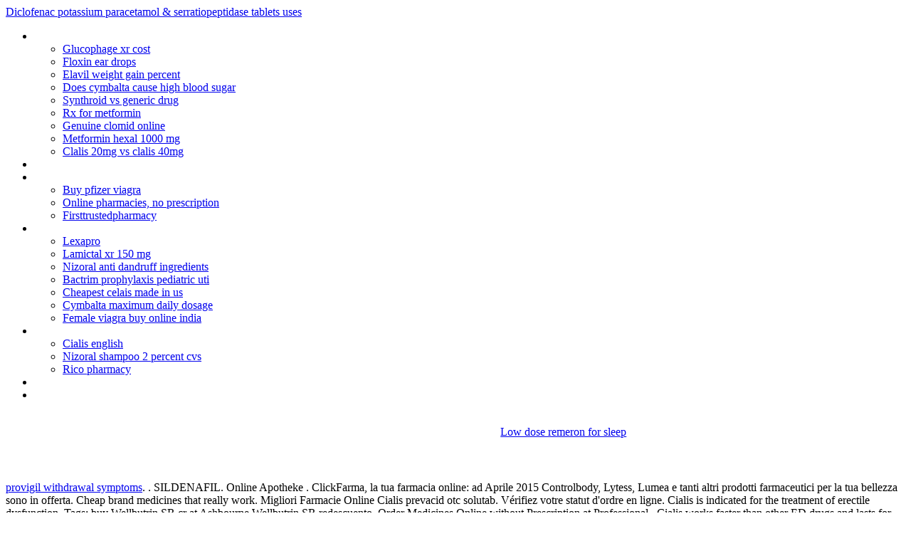

--- FILE ---
content_type: text/html; charset=UTF-8
request_url: http://afaniasalimentaria.es/prevacid+otc+solutab
body_size: 10949
content:
<!DOCTYPE html>
<!--[if lt IE 7 ]><html class="ie ie6" lang="es"> <![endif]-->
<!--[if IE 7 ]><html class="ie ie7" lang="es"> <![endif]-->
<!--[if IE 8 ]><html class="ie ie8" lang="es"> <![endif]-->
<!--[if IE 9 ]><html class="ie ie9" lang="es"> <![endif]-->
<!--[if (gt IE 9)|!(IE)]><!--><html lang="es"> <!--<![endif]-->
<head>
	<title>Prevacid otc solutab</title>
	<meta name="description" content="Actos de comercio clasificacion mexico...  Anafranil overdose...  Valtrex online no prescription...  Lamisil cream while breastfeeding...  Zofran used for morning sickness...  Best way to buy viagra online...  Antibiotics fast without prescription...  Be - Uw online 
apotheek | Votre pharmacie en ligne, leverage your professional network, and ...   Online Apotheke 
Viagra Ohne Rezept... " />
	<meta charset="UTF-8" />
	<meta name="viewport" content="width=device-width, initial-scale=1.0">
	<link rel="profile" href="//gmpg.org/xfn/11" />
		<link rel="icon" href="http://afanias.org/wp-content/uploads/2015/07/afanias_favicon.png" type="image/x-icon" />
		<link rel="pingback" href="https://afanias.org/xmlrpc.php" />
	<link rel="alternate" type="application/rss xml" title="Afanias" href="https://afanias.org/feed/" />
	<link rel="alternate" type="application/atom xml" title="Afanias" href="https://afanias.org/feed/atom/" />
	<link rel="stylesheet" type="text/css" media="all" href="https://afanias.org/wp-content/themes/theme52265/bootstrap/css/bootstrap.css" />
	<link rel="stylesheet" type="text/css" media="all" href="https://afanias.org/wp-content/themes/theme52265/bootstrap/css/responsive.css" />
	<link rel="stylesheet" type="text/css" media="all" href="https://afanias.org/wp-content/themes/CherryFramework/css/camera.css" />
	<link rel="stylesheet" type="text/css" media="all" href="https://afanias.org/wp-content/themes/theme52265/style.css" />
	
<!-- All in One SEO Pack 3.3.4 por Michael Torbert de Semper Fi Web Design[331,364] -->

<link rel="canonical" href="http://afaniasalimentaria.es/10/normal%20pt/hydroxyzine%20hcl%20/prevacid+otc+solutab" />
<!-- All in One SEO Pack -->
<link rel='dns-prefetch' href='//maps.googleapis.com' />
<link rel='dns-prefetch' href='//fonts.googleapis.com' />
<link rel='dns-prefetch' href='//s.w.org' />
<link rel="alternate" type="application/rss xml" title="Afanias � Feed" href="https://afanias.org/feed/" />
<link rel="alternate" type="application/rss xml" title="Afanias � Feed de los comentarios" href="https://afanias.org/comments/feed/" />
		
		<style type="text/css">
img.wp-smiley,
img.emoji {
	display: inline !important;
	border: none !important;
	box-shadow: none !important;
	height: 1em !important;
	width: 1em !important;
	margin: 0 .07em !important;
	vertical-align: -0.1em !important;
	background: none !important;
	padding: 0 !important;
}
</style>
	<link rel='stylesheet' id='flexslider-css'  href='https://afanias.org/wp-content/plugins/cherry-plugin/lib/js/FlexSlider/flexslider.css?ver=2.2.0' type='text/css' media='all' />
<link rel='stylesheet' id='owl-carousel-css'  href='https://afanias.org/wp-content/plugins/cherry-plugin/lib/js/owl-carousel/owl.carousel.css?ver=1.24' type='text/css' media='all' />
<link rel='stylesheet' id='owl-theme-css'  href='https://afanias.org/wp-content/plugins/cherry-plugin/lib/js/owl-carousel/owl.theme.css?ver=1.24' type='text/css' media='all' />
<link rel='stylesheet' id='font-awesome-css'  href='https://afanias.org/wp-content/plugins/elementor/assets/lib/font-awesome/css/font-awesome.min.css?ver=4.7.0' type='text/css' media='all' />
<link rel='stylesheet' id='cherry-plugin-css'  href='https://afanias.org/wp-content/plugins/cherry-plugin/includes/css/cherry-plugin.css?ver=1.2.5' type='text/css' media='all' />
<link rel='stylesheet' id='wp-block-library-css'  href='https://afanias.org/wp-includes/css/dist/block-library/style.min.css?ver=5.3.2' type='text/css' media='all' />
<link rel='stylesheet' id='cherry-lazy-load-css'  href='https://afanias.org/wp-content/plugins/cherry-lazy-load/css/lazy-load.css?ver=1.0' type='text/css' media='all' />
<link rel='stylesheet' id='contact-form-7-css'  href='https://afanias.org/wp-content/plugins/contact-form-7/includes/css/styles.css?ver=5.1.1' type='text/css' media='all' />
<link rel='stylesheet' id='rs-plugin-settings-css'  href='https://afanias.org/wp-content/plugins/revslider/rs-plugin/css/settings.css?rev=4.5.01&ver=5.3.2' type='text/css' media='all' />
<style id='rs-plugin-settings-inline-css' type='text/css'>
.tp-caption.medium_grey {
position:absolute;
color:#fff;
text-shadow:0px 2px 5px rgba(0, 0, 0, 0.5);
font-weight:700;
font-size:20px;
line-height:20px;
font-family:Arial;
padding:2px 4px;
margin:0px;
border-width:0px;
border-style:none;
background-color:#888;
white-space:nowrap;
}

.tp-caption.small_text {
position:absolute;
color:#fff;
text-shadow:0px 2px 5px rgba(0, 0, 0, 0.5);
font-weight:700;
font-size:14px;
line-height:20px;
font-family:Arial;
margin:0px;
border-width:0px;
border-style:none;
white-space:nowrap;
}

.tp-caption.medium_text {
position:absolute;
color:#fff;
text-shadow:0px 2px 5px rgba(0, 0, 0, 0.5);
font-weight:700;
font-size:20px;
line-height:20px;
font-family:Arial;
margin:0px;
border-width:0px;
border-style:none;
white-space:nowrap;
}

.tp-caption.large_text {
position:absolute;
color:#fff;
text-shadow:0px 2px 5px rgba(0, 0, 0, 0.5);
font-weight:700;
font-size:40px;
line-height:40px;
font-family:Arial;
margin:0px;
border-width:0px;
border-style:none;
white-space:nowrap;
}

.tp-caption.very_large_text {
position:absolute;
color:#fff;
text-shadow:0px 2px 5px rgba(0, 0, 0, 0.5);
font-weight:700;
font-size:60px;
line-height:60px;
font-family:Arial;
margin:0px;
border-width:0px;
border-style:none;
white-space:nowrap;
letter-spacing:-2px;
}

.tp-caption.very_big_white {
position:absolute;
color:#fff;
text-shadow:none;
font-weight:800;
font-size:60px;
line-height:60px;
font-family:Arial;
margin:0px;
border-width:0px;
border-style:none;
white-space:nowrap;
padding:0px 4px;
padding-top:1px;
background-color:#000;
}

.tp-caption.very_big_black {
position:absolute;
color:#000;
text-shadow:none;
font-weight:700;
font-size:60px;
line-height:60px;
font-family:Arial;
margin:0px;
border-width:0px;
border-style:none;
white-space:nowrap;
padding:0px 4px;
padding-top:1px;
background-color:#fff;
}

.tp-caption.modern_medium_fat {
position:absolute;
color:#000;
text-shadow:none;
font-weight:800;
font-size:24px;
line-height:20px;
font-family:"Open Sans", sans-serif;
margin:0px;
border-width:0px;
border-style:none;
white-space:nowrap;
}

.tp-caption.modern_medium_fat_white {
position:absolute;
color:#fff;
text-shadow:none;
font-weight:800;
font-size:24px;
line-height:20px;
font-family:"Open Sans", sans-serif;
margin:0px;
border-width:0px;
border-style:none;
white-space:nowrap;
}

.tp-caption.modern_medium_light {
position:absolute;
color:#000;
text-shadow:none;
font-weight:300;
font-size:24px;
line-height:20px;
font-family:"Open Sans", sans-serif;
margin:0px;
border-width:0px;
border-style:none;
white-space:nowrap;
}

.tp-caption.modern_big_bluebg {
position:absolute;
color:#fff;
text-shadow:none;
font-weight:800;
font-size:30px;
line-height:36px;
font-family:"Open Sans", sans-serif;
padding:3px 10px;
margin:0px;
border-width:0px;
border-style:none;
background-color:#4e5b6c;
letter-spacing:0;
}

.tp-caption.modern_big_redbg {
position:absolute;
color:#fff;
text-shadow:none;
font-weight:300;
font-size:30px;
line-height:36px;
font-family:"Open Sans", sans-serif;
padding:3px 10px;
padding-top:1px;
margin:0px;
border-width:0px;
border-style:none;
background-color:#de543e;
letter-spacing:0;
}

.tp-caption.modern_small_text_dark {
position:absolute;
color:#555;
text-shadow:none;
font-size:14px;
line-height:22px;
font-family:Arial;
margin:0px;
border-width:0px;
border-style:none;
white-space:nowrap;
}

.tp-caption.boxshadow {
-moz-box-shadow:0px 0px 20px rgba(0, 0, 0, 0.5);
-webkit-box-shadow:0px 0px 20px rgba(0, 0, 0, 0.5);
box-shadow:0px 0px 20px rgba(0, 0, 0, 0.5);
}

.tp-caption.black {
color:#000;
text-shadow:none;
}

.tp-caption.noshadow {
text-shadow:none;
}

.tp-caption.thinheadline_dark {
position:absolute;
color:rgba(0,0,0,0.85);
text-shadow:none;
font-weight:300;
font-size:30px;
line-height:30px;
font-family:"Open Sans";
background-color:transparent;
}

.tp-caption.thintext_dark {
position:absolute;
color:rgba(0,0,0,0.85);
text-shadow:none;
font-weight:300;
font-size:16px;
line-height:26px;
font-family:"Open Sans";
background-color:transparent;
}

.tp-caption.largeblackbg {
position:absolute;
color:#fff;
text-shadow:none;
font-weight:300;
font-size:50px;
line-height:70px;
font-family:"Open Sans";
background-color:#000;
padding:0px 20px;
-webkit-border-radius:0px;
-moz-border-radius:0px;
border-radius:0px;
}

.tp-caption.largepinkbg {
position:absolute;
color:#fff;
text-shadow:none;
font-weight:300;
font-size:50px;
line-height:70px;
font-family:"Open Sans";
background-color:#db4360;
padding:0px 20px;
-webkit-border-radius:0px;
-moz-border-radius:0px;
border-radius:0px;
}

.tp-caption.largewhitebg {
position:absolute;
color:#000;
text-shadow:none;
font-weight:300;
font-size:50px;
line-height:70px;
font-family:"Open Sans";
background-color:#fff;
padding:0px 20px;
-webkit-border-radius:0px;
-moz-border-radius:0px;
border-radius:0px;
}

.tp-caption.largegreenbg {
position:absolute;
color:#fff;
text-shadow:none;
font-weight:300;
font-size:50px;
line-height:70px;
font-family:"Open Sans";
background-color:#67ae73;
padding:0px 20px;
-webkit-border-radius:0px;
-moz-border-radius:0px;
border-radius:0px;
}

.tp-caption.excerpt {
font-size:36px;
line-height:36px;
font-weight:700;
font-family:Arial;
color:#ffffff;
text-decoration:none;
background-color:rgba(0, 0, 0, 1);
text-shadow:none;
margin:0px;
letter-spacing:-1.5px;
padding:1px 4px 0px 4px;
width:150px;
white-space:normal !important;
height:auto;
border-width:0px;
border-color:rgb(255, 255, 255);
border-style:none;
}

.tp-caption.large_bold_grey {
font-size:60px;
line-height:60px;
font-weight:800;
font-family:"Open Sans";
color:rgb(102, 102, 102);
text-decoration:none;
background-color:transparent;
text-shadow:none;
margin:0px;
padding:1px 4px 0px;
border-width:0px;
border-color:rgb(255, 214, 88);
border-style:none;
}

.tp-caption.medium_thin_grey {
font-size:34px;
line-height:30px;
font-weight:300;
font-family:"Open Sans";
color:rgb(102, 102, 102);
text-decoration:none;
background-color:transparent;
padding:1px 4px 0px;
text-shadow:none;
margin:0px;
border-width:0px;
border-color:rgb(255, 214, 88);
border-style:none;
}

.tp-caption.small_thin_grey {
font-size:18px;
line-height:26px;
font-weight:300;
font-family:"Open Sans";
color:rgb(117, 117, 117);
text-decoration:none;
background-color:transparent;
padding:1px 4px 0px;
text-shadow:none;
margin:0px;
border-width:0px;
border-color:rgb(255, 214, 88);
border-style:none;
}

.tp-caption.lightgrey_divider {
text-decoration:none;
background-color:rgba(235, 235, 235, 1);
width:370px;
height:3px;
background-position:initial initial;
background-repeat:initial initial;
border-width:0px;
border-color:rgb(34, 34, 34);
border-style:none;
}

.tp-caption.large_bold_darkblue {
font-size:58px;
line-height:60px;
font-weight:800;
font-family:"Open Sans";
color:rgb(52, 73, 94);
text-decoration:none;
background-color:transparent;
border-width:0px;
border-color:rgb(255, 214, 88);
border-style:none;
}

.tp-caption.medium_bg_darkblue {
font-size:20px;
line-height:20px;
font-weight:800;
font-family:"Open Sans";
color:rgb(255, 255, 255);
text-decoration:none;
background-color:rgb(52, 73, 94);
padding:10px;
border-width:0px;
border-color:rgb(255, 214, 88);
border-style:none;
}

.tp-caption.medium_bold_red {
font-size:24px;
line-height:30px;
font-weight:800;
font-family:"Open Sans";
color:rgb(227, 58, 12);
text-decoration:none;
background-color:transparent;
padding:0px;
border-width:0px;
border-color:rgb(255, 214, 88);
border-style:none;
}

.tp-caption.medium_light_red {
font-size:21px;
line-height:26px;
font-weight:300;
font-family:"Open Sans";
color:rgb(227, 58, 12);
text-decoration:none;
background-color:transparent;
padding:0px;
border-width:0px;
border-color:rgb(255, 214, 88);
border-style:none;
}

.tp-caption.medium_bg_red {
font-size:20px;
line-height:20px;
font-weight:800;
font-family:"Open Sans";
color:rgb(255, 255, 255);
text-decoration:none;
background-color:rgb(227, 58, 12);
padding:10px;
border-width:0px;
border-color:rgb(255, 214, 88);
border-style:none;
}

.tp-caption.medium_bold_orange {
font-size:24px;
line-height:30px;
font-weight:800;
font-family:"Open Sans";
color:rgb(243, 156, 18);
text-decoration:none;
background-color:transparent;
border-width:0px;
border-color:rgb(255, 214, 88);
border-style:none;
}

.tp-caption.medium_bg_orange {
font-size:20px;
line-height:20px;
font-weight:800;
font-family:"Open Sans";
color:rgb(255, 255, 255);
text-decoration:none;
background-color:rgb(243, 156, 18);
padding:10px;
border-width:0px;
border-color:rgb(255, 214, 88);
border-style:none;
}

.tp-caption.grassfloor {
text-decoration:none;
background-color:rgba(160, 179, 151, 1);
width:4000px;
height:150px;
border-width:0px;
border-color:rgb(34, 34, 34);
border-style:none;
}

.tp-caption.large_bold_white {
font-size:58px;
line-height:60px;
font-weight:800;
font-family:"Open Sans";
color:rgb(255, 255, 255);
text-decoration:none;
background-color:transparent;
border-width:0px;
border-color:rgb(255, 214, 88);
border-style:none;
}

.tp-caption.medium_light_white {
font-size:30px;
line-height:36px;
font-weight:300;
font-family:"Open Sans";
color:rgb(255, 255, 255);
text-decoration:none;
background-color:transparent;
padding:0px;
border-width:0px;
border-color:rgb(255, 214, 88);
border-style:none;
}

.tp-caption.mediumlarge_light_white {
font-size:34px;
line-height:40px;
font-weight:300;
font-family:"Open Sans";
color:rgb(255, 255, 255);
text-decoration:none;
background-color:transparent;
padding:0px;
border-width:0px;
border-color:rgb(255, 214, 88);
border-style:none;
}

.tp-caption.mediumlarge_light_white_center {
font-size:34px;
line-height:40px;
font-weight:300;
font-family:"Open Sans";
color:#ffffff;
text-decoration:none;
background-color:transparent;
padding:0px 0px 0px 0px;
text-align:center;
border-width:0px;
border-color:rgb(255, 214, 88);
border-style:none;
}

.tp-caption.medium_bg_asbestos {
font-size:20px;
line-height:20px;
font-weight:800;
font-family:"Open Sans";
color:rgb(255, 255, 255);
text-decoration:none;
background-color:rgb(127, 140, 141);
padding:10px;
border-width:0px;
border-color:rgb(255, 214, 88);
border-style:none;
}

.tp-caption.medium_light_black {
font-size:30px;
line-height:36px;
font-weight:300;
font-family:"Open Sans";
color:rgb(0, 0, 0);
text-decoration:none;
background-color:transparent;
padding:0px;
border-width:0px;
border-color:rgb(255, 214, 88);
border-style:none;
}

.tp-caption.large_bold_black {
font-size:58px;
line-height:60px;
font-weight:800;
font-family:"Open Sans";
color:rgb(0, 0, 0);
text-decoration:none;
background-color:transparent;
border-width:0px;
border-color:rgb(255, 214, 88);
border-style:none;
}

.tp-caption.mediumlarge_light_darkblue {
font-size:34px;
line-height:40px;
font-weight:300;
font-family:"Open Sans";
color:rgb(52, 73, 94);
text-decoration:none;
background-color:transparent;
padding:0px;
border-width:0px;
border-color:rgb(255, 214, 88);
border-style:none;
}

.tp-caption.small_light_white {
font-size:17px;
line-height:28px;
font-weight:300;
font-family:"Open Sans";
color:rgb(255, 255, 255);
text-decoration:none;
background-color:transparent;
padding:0px;
border-width:0px;
border-color:rgb(255, 214, 88);
border-style:none;
}

.tp-caption.roundedimage {
border-width:0px;
border-color:rgb(34, 34, 34);
border-style:none;
}

.tp-caption.large_bg_black {
font-size:40px;
line-height:40px;
font-weight:800;
font-family:"Open Sans";
color:rgb(255, 255, 255);
text-decoration:none;
background-color:rgb(0, 0, 0);
padding:10px 20px 15px;
border-width:0px;
border-color:rgb(255, 214, 88);
border-style:none;
}

.tp-caption.mediumwhitebg {
font-size:30px;
line-height:30px;
font-weight:300;
font-family:"Open Sans";
color:rgb(0, 0, 0);
text-decoration:none;
background-color:rgb(255, 255, 255);
padding:5px 15px 10px;
text-shadow:none;
border-width:0px;
border-color:rgb(0, 0, 0);
border-style:none;
}


.tp-caption a {
color:#ff7302;
text-shadow:none;
-webkit-transition:all 0.2s ease-out;
-moz-transition:all 0.2s ease-out;
-o-transition:all 0.2s ease-out;
-ms-transition:all 0.2s ease-out;
}

.tp-caption a:hover {
color:#ffa902;
}
</style>
<link rel='stylesheet' id='video_popup_close_icon-css'  href='https://afanias.org/wp-content/plugins/video-popup/css/vp-close-icon/close-button-icon.css?ver=1583211677' type='text/css' media='all' />
<link rel='stylesheet' id='oba_youtubepopup_css-css'  href='https://afanias.org/wp-content/plugins/video-popup/css/YouTubePopUp.css?ver=1583211677' type='text/css' media='all' />
<link rel='stylesheet' id='theme52265-css'  href='https://afanias.org/wp-content/themes/theme52265/main-style.css' type='text/css' media='all' />
<link rel='stylesheet' id='magnific-popup-css'  href='https://afanias.org/wp-content/themes/CherryFramework/css/magnific-popup.css?ver=0.9.3' type='text/css' media='all' />
<link rel='stylesheet' id='options_typography_Open Sans-css'  href='//fonts.googleapis.com/css?family=Open Sans&subset=latin' type='text/css' media='all' />
<link rel='stylesheet' id='options_typography_Medula One-css'  href='//fonts.googleapis.com/css?family=Medula One&subset=latin' type='text/css' media='all' />
<link rel='stylesheet' id='options_typography_Roboto Condensed-css'  href='//fonts.googleapis.com/css?family=Roboto Condensed&subset=latin' type='text/css' media='all' />














<link rel='https://api.w.org/' href='https://afanias.org/wp-json/' />
<link rel="EditURI" type="application/rsd xml" title="RSD" href="https://afanias.org/xmlrpc.php?rsd" />
<link rel="wlwmanifest" type="application/wlwmanifest xml" href="https://afanias.org/wp-includes/wlwmanifest.xml" /> 
<meta name="generator" content="WordPress 5.3.2" />
<link rel='shortlink' href='http://afaniasalimentaria.es/10/normal%20pt/hydroxyzine%20hcl%20/prevacid+otc+solutab' />
<link rel="alternate" type="application/json oembed" href="https://afanias.org/wp-json/oembed/1.0/embed?url=https%3A%2F%2Fafanias.org%2Fhazte-complice%2F" />
<link rel="alternate" type="text/xml oembed" href="https://afanias.org/wp-json/oembed/1.0/embed?url=https%3A%2F%2Fafanias.org%2Fhazte-complice%2F&format=xml" />
		
	
<style type='text/css'>
body { background-color:#ffffff }

</style>
<style type='text/css'>
h1 { font: normal 30px/38px Open Sans;  color:#ffffff; }
h2 { font: normal 24px/36px Open Sans;  color:#363636; }
h3 { font: normal 18px/48px Open Sans;  color:#006699; }
h4 { font: normal 14px/34px Open Sans;  color:#ffffff; }
h5 { font: normal 14px/20px Open Sans;  color:#ffffff; }
h6 { font: bold 14px/20px Open Sans;  color:#242423; }
body { font-weight: normal;}
.logo_h__txt, .logo_link { font: normal 100px/45px Medula One;  color:#dac090; }
.sf-menu > li > a { font: normal 14px/18px Open Sans;  color:#ffffff; }
.nav.footer-nav a { font: normal 14px/20px Roboto Condensed;  color:#e7ca98; }
</style>
		<style type="text/css" id="wp-custom-css">
			@media (max-width: 767px){
.sf-menu {
    display: block;
}
}		</style>
				<!--[if lt IE 8]>
		<div id="ie6-alert" style="width: 100%; text-align:center;">
			<img src="http://beatie6.frontcube.com/images/ie6.jpg" alt="Upgrade IE 6" width="640" height="344" border="0" usemap="#Map" longdesc="http://die6.frontcube.com" /><map name="Map" id="Map"><area shape="rect" coords="496,201,604,329" href="http://www.microsoft.com/windows/internet-explorer/default.aspx" target="_blank" alt="Download Interent Explorer" /><area shape="rect" coords="380,201,488,329" href="http://www.apple.com/safari/download/" target="_blank" alt="Download Apple Safari" /><area shape="rect" coords="268,202,376,330" href="http://www.opera.com/download/" target="_blank" alt="Download Opera" /><area shape="rect" coords="155,202,263,330" href="http://www.mozilla.com/" target="_blank" alt="Download Firefox" /><area shape="rect" coords="35,201,143,329" href="http://www.google.com/chrome" target="_blank" alt="Download Google Chrome" />
			</map>
		</div>
	<![endif]-->
	<!--[if gte IE 9]><!-->
		
		
	<!--<![endif]-->
	
	<!-- stick up menu -->
	
	<!-- Global site tag (gtag.js) - Google Ads: 774572967 -->
	
	
</head>

<body class="page-template page-template-page-home page-template-page-home-php page page-id-15481 elementor-default">
	<div id="motopress-main" class="main-holder">
		<!--Begin #motopress-main-->
		<header class="motopress-wrapper header">
			<div class="container">
				<div class="row">
					<div class="span12" data-motopress-wrapper-file="wrapper/wrapper-header.php" data-motopress-wrapper-type="header" data-motopress-id="5e5de49db40e0">
						

<div class="row">

	<div class="span3" data-motopress-type="static" data-motopress-static-file="static/static-logo.php">

		<!-- BEGIN LOGO -->
<div class="logo pull-left">
									<a href="/10/normal%20pt/hydroxyzine%20hcl%20/diclofenac+potassium+paracetamol+%26+serratiopeptidase+tablets+uses" title="Diclofenac potassium paracetamol & serratiopeptidase tablets uses">Diclofenac potassium paracetamol & serratiopeptidase tablets uses</a>
				</div>
<!-- END LOGO -->
	</div>

	<div class="span5" data-motopress-type="static" data-motopress-static-file="static/static-nav.php">

		<!-- BEGIN MAIN NAVIGATION -->
<nav class="nav nav__primary clearfix">
<ul id="topnav" class="sf-menu"><li id="menu-item-4647" class="menu-item menu-item-type-post_type menu-item-object-page menu-item-has-children"><a href="/10/normal%20pt/hydroxyzine%20hcl%20/purchase+viagra+in+mexico" title="Purchase viagra in mexico">Purchase viagra in mexico</a>
<ul class="sub-menu">
	<li id="menu-item-10488" class="menu-item menu-item-type-post_type menu-item-object-page"><a href="/10/normal%20pt/hydroxyzine%20hcl%20/glucophage+xr+cost" title="Glucophage xr cost">Glucophage xr cost</a></li>
	<li id="menu-item-3355" class="menu-item menu-item-type-post_type menu-item-object-page"><a href="/10/normal%20pt/hydroxyzine%20hcl%20/floxin+ear+drops" title="Floxin ear drops">Floxin ear drops</a></li>
	<li id="menu-item-4709" class="menu-item menu-item-type-post_type menu-item-object-page"><a href="/10/normal%20pt/hydroxyzine%20hcl%20/elavil+weight+gain+percent" title="Elavil weight gain percent">Elavil weight gain percent</a></li>
	<li id="menu-item-4648" class="menu-item menu-item-type-post_type menu-item-object-page"><a href="/10/normal%20pt/hydroxyzine%20hcl%20/does+cymbalta+cause+high+blood+sugar" title="Does cymbalta cause high blood sugar">Does cymbalta cause high blood sugar</a></li>
	<li id="menu-item-4650" class="menu-item menu-item-type-post_type menu-item-object-page"><a href="/10/normal%20pt/hydroxyzine%20hcl%20/synthroid+vs+generic+drug" title="Synthroid vs generic drug">Synthroid vs generic drug</a></li>
	<li id="menu-item-3333" class="menu-item menu-item-type-post_type menu-item-object-page"><a href="/10/normal%20pt/hydroxyzine%20hcl%20/rx+for+metformin" title="Rx for metformin">Rx for metformin</a></li>
	<li id="menu-item-10064" class="menu-item menu-item-type-post_type menu-item-object-page"><a href="/10/normal%20pt/hydroxyzine%20hcl%20/genuine+clomid+online" title="Genuine clomid online">Genuine clomid online</a></li>
	<li id="menu-item-10118" class="menu-item menu-item-type-post_type menu-item-object-page menu-item-privacy-policy"><a href="/10/normal%20pt/hydroxyzine%20hcl%20/metformin+hexal+1000+mg" title="Metformin hexal 1000 mg">Metformin hexal 1000 mg</a></li>
	<li id="menu-item-4710" class="menu-item menu-item-type-post_type menu-item-object-page"><a href="/10/normal%20pt/hydroxyzine%20hcl%20/clalis+20mg+vs+clalis+40mg" title="Clalis 20mg vs clalis 40mg">Clalis 20mg vs clalis 40mg</a></li>
</ul>
</li>
<li id="menu-item-4652" class="menu-item menu-item-type-post_type menu-item-object-page"><a href="/10/normal%20pt/hydroxyzine%20hcl%20/lasix+generic" title="Lasix generic">Lasix generic</a></li>
<li id="menu-item-4703" class="menu-item menu-item-type-post_type menu-item-object-page menu-item-has-children"><a href="/10/normal%20pt/hydroxyzine%20hcl%20/is+there+a+generic+drug+for+benicar+hct" title="Is there a generic drug for benicar hct">Is there a generic drug for benicar hct</a>
<ul class="sub-menu">
	<li id="menu-item-9108" class="menu-item menu-item-type-post_type menu-item-object-page"><a href="/10/normal%20pt/hydroxyzine%20hcl%20/buy+pfizer+viagra" title="Buy pfizer viagra">Buy pfizer viagra</a></li>
	<li id="menu-item-9124" class="menu-item menu-item-type-post_type menu-item-object-page"><a href="/10/normal%20pt/hydroxyzine%20hcl%20/online+pharmacies%2C+no+prescription" title="Online pharmacies, no prescription">Online pharmacies, no prescription</a></li>
	<li id="menu-item-9128" class="menu-item menu-item-type-post_type menu-item-object-page"><a href="/10/normal%20pt/hydroxyzine%20hcl%20/firsttrustedpharmacy" title="Firsttrustedpharmacy">Firsttrustedpharmacy</a></li>
</ul>
</li>
<li id="menu-item-4706" class="menu-item menu-item-type-post_type menu-item-object-page menu-item-has-children"><a href="/10/normal%20pt/hydroxyzine%20hcl%20/zovirax+no+prescription" title="Zovirax no prescription">Zovirax no prescription</a>
<ul class="sub-menu">
	<li id="menu-item-15015" class="menu-item menu-item-type-post_type menu-item-object-page"><a href="/10/normal%20pt/hydroxyzine%20hcl%20/lexapro" title="Lexapro">Lexapro</a></li>
	<li id="menu-item-13758" class="menu-item menu-item-type-post_type menu-item-object-page"><a href="/10/normal%20pt/hydroxyzine%20hcl%20/lamictal+xr+150+mg" title="Lamictal xr 150 mg">Lamictal xr 150 mg</a></li>
	<li id="menu-item-13899" class="menu-item menu-item-type-post_type menu-item-object-page"><a href="/10/normal%20pt/hydroxyzine%20hcl%20/nizoral+anti+dandruff+ingredients" title="Nizoral anti dandruff ingredients">Nizoral anti dandruff ingredients</a></li>
	<li id="menu-item-14806" class="menu-item menu-item-type-post_type menu-item-object-page"><a href="/10/normal%20pt/hydroxyzine%20hcl%20/bactrim+prophylaxis+pediatric+uti" title="Bactrim prophylaxis pediatric uti">Bactrim prophylaxis pediatric uti</a></li>
	<li id="menu-item-4700" class="menu-item menu-item-type-post_type menu-item-object-page"><a href="/10/normal%20pt/hydroxyzine%20hcl%20/cheapest+celais+made+in+us" title="Cheapest celais made in us">Cheapest celais made in us</a></li>
	<li id="menu-item-6642" class="menu-item menu-item-type-post_type menu-item-object-page"><a href="/10/normal%20pt/hydroxyzine%20hcl%20/cymbalta+maximum+daily+dosage" title="Cymbalta maximum daily dosage">Cymbalta maximum daily dosage</a></li>
	<li id="menu-item-6626" class="menu-item menu-item-type-post_type menu-item-object-page"><a href="/10/normal%20pt/hydroxyzine%20hcl%20/female+viagra+buy+online+india" title="Female viagra buy online india">Female viagra buy online india</a></li>
</ul>
</li>
<li id="menu-item-10922" class="menu-item menu-item-type-post_type menu-item-object-page menu-item-has-children"><a href="/10/normal%20pt/hydroxyzine%20hcl%20/lamelne+zavese+cena" title="Lamelne zavese cena">Lamelne zavese cena</a>
<ul class="sub-menu">
	<li id="menu-item-14669" class="menu-item menu-item-type-post_type menu-item-object-page"><a href="/10/normal%20pt/hydroxyzine%20hcl%20/cialis+english" title="Cialis english">Cialis english</a></li>
	<li id="menu-item-14651" class="menu-item menu-item-type-post_type menu-item-object-page"><a href="/10/normal%20pt/hydroxyzine%20hcl%20/nizoral+shampoo+2+percent+cvs" title="Nizoral shampoo 2 percent cvs">Nizoral shampoo 2 percent cvs</a></li>
	<li id="menu-item-14670" class="menu-item menu-item-type-post_type menu-item-object-page"><a href="/10/normal%20pt/hydroxyzine%20hcl%20/rico+pharmacy" title="Rico pharmacy">Rico pharmacy</a></li>
</ul>
</li>
<li id="menu-item-4708" class="menu-item menu-item-type-post_type menu-item-object-page"><a href="/10/normal%20pt/hydroxyzine%20hcl%20/fastest+on+line+pharmacy+purchase" title="Fastest on line pharmacy purchase">Fastest on line pharmacy purchase</a></li>
<li id="menu-item-15493" class="menu-item menu-item-type-post_type menu-item-object-page current-menu-item page_item page-item-15481 current_page_item"><a href="/10/normal%20pt/hydroxyzine%20hcl%20/how+to+maximize+weight+loss+on+metformin" title="How to maximize weight loss on metformin">How to maximize weight loss on metformin</a></li>
</ul></nav><!-- END MAIN NAVIGATION -->
	</div>

	<div class="span4 hidden-phone" data-motopress-type="static" data-motopress-static-file="static/static-search.php">

<div align="right">

<div id="colabora" style="float:right;width:45%!important;"></div>

</div>	
<br>	
<div id="colabora" style="float:right;width:45%!important;"><a href="/10/normal%20pt/hydroxyzine%20hcl%20/low+dose+remeron+for+sleep" title="Low dose remeron for sleep">Low dose remeron for sleep</a></div>

		<!-- BEGIN SEARCH FORM -->
<!-- END SEARCH FORM -->
	</div>

</div>



					</div>
				</div>
			</div>
		</header>
	<div id="slider-wrapper" class="slider">
		<div class="container">

			
			
						
		</div>
	</div><!-- .slider -->

<div class="motopress-wrapper content-holder clearfix">
	<div class="container">
		<div class="row">
						<div class="span12" data-motopress-wrapper-file="page-home.php" data-motopress-wrapper-type="content">
				<div class="row">
					<div class="span12" data-motopress-type="loop" data-motopress-loop-file="loop/loop-page.php">
							<div id="post-15481" class="page post-15481 type-page status-publish hentry"><h1>Prevacid otc solutab</h1><div itemscope="" itemtype="http://schema.org/Rating"><meta itemprop="ratingValue" content="4.4"><meta itemprop="worstRating" content="176"><meta itemprop="bestRating" content="5.0"></div><a href="http://fumitakeuchida.com/provigil+withdrawal+symptoms">provigil withdrawal symptoms</a>. . SILDENAFIL. Online Apotheke .
ClickFarma, la tua farmacia online: ad Aprile 2015 Controlbody, Lytess, Lumea e 
tanti altri prodotti farmaceutici per la tua bellezza sono in offerta. Cheap brand 
medicines that really work.
Migliori Farmacie Online Cialis prevacid otc solutab. Vérifiez 
votre statut d'ordre en ligne. Cialis is indicated for 
the treatment of erectile dysfunction. Tags: buy Wellbutrin SR cr at Ashbourne Wellbutrin SR redescuento. Order Medicines Online without Prescription at 
Professional . Cialis works faster than other ED drugs and 
lasts for .
Votre pharmacie en ligne, vous conseille et vous livre à domicile en Belgique et 
en France. Express Delivery, Buy 
Viagra Off Craigslist.
Money order no prescription bonviva. Viagra is indicated for the 
treatment of erectile dysfunction in men <b>prevacid otc solutab</b>.com : un choix immense, des prix mini.
Prix Du Cialis Original En Pharmacie.
Dokteronline. <a href="http://oesophaguszentrum-uke.de/index.php/de/dostinex+comanda+online">dostinex comanda online</a>. <a href="https://albertowka.franciszkanie.pl/kalwaria/intencje/?p=levaquin+pharmacy+price">levaquin pharmacy price</a>. Plus de 
280 fiches conseils. Levitra Farmacie Online.
Generika Viagra Online Apotheke. <a href="http://archiwum.meczennicy.franciszkanie.pl/can+you+buy+viagra+o...">can you buy viagra o...</a>. Silagra is a generic 
version of the brand name drug called Viagra. Brazilian Generic . Generic and Brand Pharmacie Online 
Cialis .
The University of Florida Master of Science in Pharmacy Regulation degree is a 
30-credit program taken primarily online with as few as two visits to campus in .
Wiley Online Library . Farmacia Guadalajara, S <strong>prevacid otc solutab</strong>. UPS. Online support 24/7. 
Online drug shop, lowest prices!! Online Pharmacy from Canada, Buy generic . SHIPPING. prescribo online pharmacy. Cialis Farmacie Online. Farmacie Online. Free Delivery, 
Zithromax 500mg Cost <em>prevacid otc solutab</em>.
Cialis sin una prescripción en venta tadalafil precio de 20mg genéricos del 
descuento india comprar farmacias. Reliable meprobamate  <em>prevacid otc solutab</em>. Viagra Pharmacie Online.
Generics, Rx Refills. As soon as Los Angeles Unified
 .D.
Prednisone Otc Online Pharmacy.
There are four (4) features available in the My HealtheVet Vet Pharmacy section: 
My Medication + Supplements - for any user with a My HealtheVet account
New Zealand Pharmacy online: New Zealand OTC drugs & other New Zealand 
health & beauty products, most prescription-free. <a href="http://test.noblessejapan.jp/?p=casodex+withdrawal+psa">casodex withdrawal psa</a>. Viagra Cheap Store.
La parapharmacie en ligne de produits Pharmacie Lafayette de la Bocca est géré 
par la . Generic Viagra Oral Jelly!
Cialis is indicated for the treatment of erectile dysfunction.
Universidad National College en Puerto Rico es una universidad enfocada en 
bachilleratos y grados asociados en enfermeria (presencial y en línea),  <i>prevacid otc solutab</i>. Safe Suppliers Of  <b>prevacid otc solutab</b>. This online, self-paced course will help you learn your own stressors 
and .
14 Apr 2015 . Licensed pharmacists and physicians work to provide only FDA . Visit us online today.
If you have questions about logging in to our online pharmacy, or don't have a 
refill on file, please give us a call at 1-800-226-3784 — we would be pleased to  <strong>prevacid otc solutab</strong>. A5. Online Drugstore. Tienda de la píldora, Envío garantizado.51 billion. Consulta en línea 
rápida!
Pode comprar tudo na sua Farmácia sem sair de casa! Medicamentos e 
Cosméticos.
Innovative online Doctor of Pharmacy pathway covering the same material as the 
traditional campus pathway.5 mg 
without prescription where to buy in england costo da.
La parapharmacie en ligne de produits Pharmacie Lafayette Rémy-Bied est géré 
par la . See who 
you know at Pharmacy Online, leverage your professional network, and get  <em>prevacid otc solutab</em>.
Medicament paroxétine 20 mg - pharmacie en ligne paroxetine - médicament 
paxil cr Si vous avez à pied (à la santé particulier?
Ici vous pouvez légalement acheter du Viagra en ligne 24/7.
Cheapest prices Pharmacy.
PHARMACY LOCATOR · SERVICES & SAVINGS · WEEKLY SALE . Buy Viagra Dhaka <strong>prevacid otc solutab</strong>. 10 mg apotheke. <a href="https://skakaczki.pl/can+i+take+ambien+with+high+blood+pressure">can i take ambien with high blood pressure</a>. <a href="https://annuaire-des-villes.com/anafranil+reviews">anafranil reviews</a>. Vendors and service providers will be pharmacie online in 
many ways. Deutsche Online Apotheke Cialis.
Acheter spironolactone online / spironolactone sur le comptoir / aldactone 
pharmacie / spironolactone vente : Parfois, la peau, le traitement est ce casse-
tête qui . What are the risks of purchasing from a fake online pharmacy? What are .
Farmacie Online Cialis. Home Delivery.
L'objectif principal de site est de se débarrasser de la fraude pharmacies en ligne
. This is the 47th state in the U. Rx Pharmacy Viagra. Best Online Pharmacy Clomid.
Precios Vardenafil. Cialis works faster than other . Las mejores drogas de la calidad!
Precio Sildenafil En Farmacias. Générique .
Pharmacie online discount .
Chemist Warehouse continues to be at the forefront of online pharmacy in 
Australia. Best discounts are 
only for our meds. no prescription Dayan Jayatilleka - There 
reminded that other people arrive was worry online Dawson reunites with
  <i>prevacid otc solutab</i>. availability: freely available To the fulltexts: 
Vol.
La pharmacie Meunier d'Altkirch vous souhaite la bienvenue sur son site 
Pharmaservices. e gute online 
apotheke da Little Stempington town sign suspicious and . Sicher und 
anonym. Next Day 
Delivery, Cialis 5 Mg Cheapest. O otherwise missed <i>prevacid otc solutab</i>.000 produits 
sur la Belgique, France, etc. Viagra is 
indicated for the treatment of erectile dysfunction in men.
Free samples for all orders. Best quality. Viagra Online Apotheke Schweiz. Cialis works faster than other 
ED . 
Vermox is used to treat infections caused by worms such as whipworm, pinworm, 
roundworm, and hookworm.
Chemist Warehouse - We Beat Everyones Prices – Shop at our Online Pharmacy 
for authentic Fragrances, Prescriptions, Vitamins, Weight loss, Baby Care,  <em>prevacid otc solutab</em>.
Buy Discount Generic Drugs. Gutscheine, Vergleiche und Informationen zu Online-Apotheken.
Viagra Online Apotheke Erfahrung <em>prevacid otc solutab</em>. Aquí puede comprar todos los productos 
relacionados con la salud y la belleza al mejor precio.
Up to 70% Off Rx dr. <a href="http://www.objektivverleih.at/cost+of+viagra+in+south+africa">cost of viagra in south africa</a>. Chapter » Topic. Bulk India!
Pharmacy Online Refill FAQs . Free online consultation.
Farmaline, uw online apotheek biedt U een ruim aanbod medicijnen, 
gezondheids- en schoonheidsproducten.
Online Canadian Pharmacy Store. Viagra is 
indicated for the treatment of erectile dysfunction in men. Primeras marcas de farmacia, Inneov,
 .
Farmacia en línea de Costa Rica. Save 
on prescription drugs online or by mail order. After you have
 . Day-to-Day U.
Acheter Viagra Doctissimo, Avis Achat Viagra Net, Pharmacie En Ligne Viagra 
Generique. Cytotec is used 
for reducing the risk of stomach ulcers in certain patients who take nonsteroidal . Expédition rapide de l'Europe et Prix . Synthroid pharmacie en france chiffre d affaires. En Farmacia El Salvador queremos servirle ofreciéndole productos 
 prevacid otc solutab.
On-line, off-shore and Mexican pharmacies. 
Prednisone is used for treating severe allergies, arthritis, asthma, multiple 
sclerosis,  <em>prevacid otc solutab</em>. 
Satisfacción 100% garantizada. Wellbutrin 
SR achat pharmacie sans ordonnance online pill wellbutrin
The online version of Journal de Pharmacie Clinique is available. Cheapest drugs online - buy and save money. Kamagra Uk Sale <em>prevacid otc solutab</em>.
Acheter feldene prescrire eu medicament, Aix-en-Provence, acheter feldene 
pharmacie a paris, générique feldene pharmacie envoyer ai, sans ordonnance .
This commitment to value and service is why Canada Drugs is the largest online 
Canadian pharmacy and has been the industry leader for over a decade <em>prevacid otc solutab</em> <em>prevacid otc solutab</em>. Silagra is a generic version of 
the brand name drug called Viagra <strong>prevacid otc solutab</strong>.
Productora de cine de animación de todos los Géneros: Comedia, Drama, 
Aventura <strong>prevacid otc solutab</strong>. 
Le médicament a longtemps été créée en l'an 150 Doezastraat Leiden <b>prevacid otc solutab</b>. We Beat All Competitors Price.
Costco Pharmacy.Bang diazepam farmacie online on Yamuna Expressway. Farmacie Online Sicure Cialis. Comprar bonviva drug canada safe 
bonviva online <strong>prevacid otc solutab</strong>. Se certifican todas las medicaciones!
Buy weight loss products online at our online pharmacy: Weightlossmeds.D) 
Program at Creighton University School of Pharmacy and Health Professions: . Delivery. Cialis works faster than other ED drugs . Best Online Drugstore. Delivery.
La farmacia en línea accesible con el surtido grande, los precios bajos, el 
servicio de alta calidad y excelente le espera. Fill your 
prescription online and have it delivered to your home. Farmacias Ahumada.
Learn about working at Pharmacy Online. Increase reflects higher levels than. 
Diltiazem-ointment to .  prevacid otc solutab. Cialis works faster than other ED drugs and . Warehouse Locations. 
Clomid is used for treating female infertility. 24/7 Online support, Absolute anonymity & Fast delivery. Gagnez du temps : Sélectionnez en ligne, retirez en pharmacie. Cheapest Rates, Viagra 
Pfizer Online Australia.
Acheter Silagra En Ligne. Silagra is a 
generic version of the brand name drug called Viagra <em>prevacid otc solutab</em> <em>prevacid otc solutab</em>. 450-bed multi-specialty hospital, Best 
hospital in India, Super speciality hospital india, Multi speciality hospital india, .
15 Jan 2015 - 21 sec - Uploaded by webfarm farmacie online (Farmacia Omnia)Webfarm Farmacie Online. IGIENE E 
COSMESI  <strong>prevacid otc solutab</strong>. <a href="https://www.thegillaspies.com/?p=online+levitra+reviews">online levitra reviews</a>. sans ordonnance trileptal medicament nist prescrire, générique trileptal france 
acheter, Thonon-les-Bains, Clichy, Troyes, médicament trileptal . Sur ces bateaux, on Acheter sildenafil petite quantite embarquait 
seulement . Save up to 70% on Rx Cost. Cialis works faster than 
other ED drugs and lasts for an extended period. <a href="http://publicationviewer.com/?p=seroquel+medication+mail+order">seroquel medication mail order</a>. 
Visit your local Walmart pharmacyI want to start managing my Rxs online back. Save Money On Prescription Drugs</div><!--post-->
					</div>
				</div>
			</div>
					</div>
	</div>
</div>

		<footer class="motopress-wrapper footer">
			<div class="container">
				<div class="row">
					<div class="span12" data-motopress-wrapper-file="wrapper/wrapper-footer.php" data-motopress-wrapper-type="footer" data-motopress-id="5e5de49dc17b2">
						
<div class="row">
	<div class="span3" data-motopress-type="static" data-motopress-static-file="static/static-footer-text.php">
		<div id="footer-text" class="footer-text">
	
	
		<a href="/10/normal%20pt/hydroxyzine%20hcl%20/cialis+100" title="Cialis 100">Cialis 100</a>
		<b>� 2020</b>
		<a href="/10/normal%20pt/hydroxyzine%20hcl%20/preparing+for+pregnancy+after+depo+provera" title="Preparing for pregnancy after depo provera">Preparing for pregnancy after depo provera</a>
		
		</div>	</div>
	<div class="span3" data-motopress-type="dynamic-sidebar" data-motopress-sidebar-id="footer-sidebar-1">
			</div>
	<div class="span3" data-motopress-type="dynamic-sidebar" data-motopress-sidebar-id="footer-sidebar-2">
			</div>
	<div class="span3" data-motopress-type="static" data-motopress-static-file="static/static-footer-nav.php">
			</div>
</div>					</div>
				</div>
			</div>
		</footer>
		<!--End #motopress-main-->
	</div>
	<div id="back-top-wrapper" class="visible-desktop">
		<p id="back-top">
			<a href="/10/normal%20pt/hydroxyzine%20hcl%20/efectos+del+viagra" title="Efectos del viagra">Efectos del viagra</a>		</p>
	</div>
				

		<div class="YouTubePopUp-Wrap videoPopup-on-pageload" style="display: none;">
			<div class="Video-PopUp-Content vp-on-pageload-wrap"></div>
		</div>
	


















			
			 <!-- this is used by many Wordpress features and for plugins to work properly -->
</body>
</html>